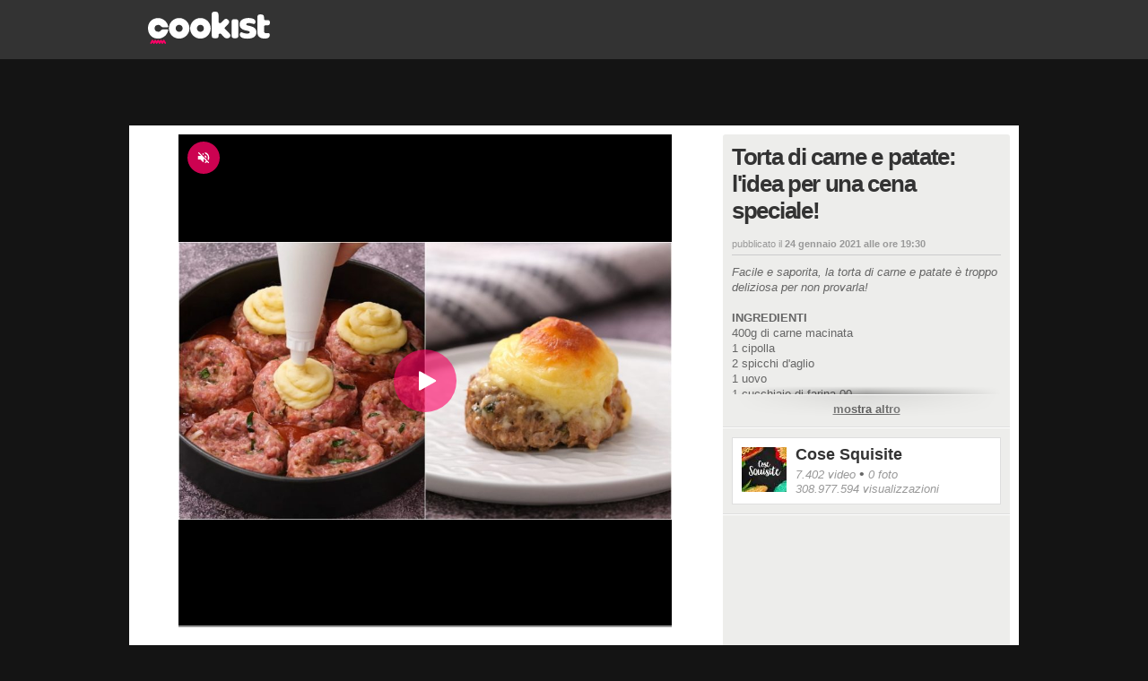

--- FILE ---
content_type: text/html;charset=UTF-8
request_url: https://d.agkn.com/iframe/8613/?che=486607953&gdpr=1&gdpr_consent=CQesAAAQesAAAA6AsBENCOFsAP_gAEPgABCYL7NR_G__bWlr-bb3aftkeYxP9_hr7sQxBgbJk24FzLvW7JwXx2E5NAzatqIKmRIAu3TBIQNlHJDURVCgKIgFryDMaEyUoTNKJ6BkiFMZI2tYCFxvm4tjWQCY4vr99lc1mB-N7dr82dzyy6hHn3a5_2S1UJCdIYetDfv8ZBKT-9IEd_x8v4v4_EbpE2-eS1n_pGvp4j9-YnM_dBmxt-TSff7Pn__rl_e7X_vc_n3zv94XH77v_-__f_-7___2b_-_8F9mo_jf-try3_Fgr8P2yHMYv-_wB92IYggNk0bMC5l1LckYL77CZkiRNGFMEDIgAUbogkACUjAwiIihQhEQKl4h2ACYIUJ2kAPAyQBmMsTAoACQnxcWxrIBM8HU_Oqu-xJbGcm17bK5ZLNwR37lWvPJKqExOFMGCjvW2MAgI9XkKe7ola0WkfmN0iYFIAY3_yrUy8LsPcXjnq01YmvI5OmJfvuy57_vdonbMfe6yfX_pO_9v83Lrc3f_tmz_v67-eAA.IL7NR_G__bXlv-bb36ftkeYxf9_hr7sQxBgbJs24FzLvW7JwX32E7NEzatqYKmRIAu3TBIQNtHJjURVChKIgVrzDsaEyUoTtKJ-BkiHMZY2tYCFxvm4tjWQCZ4vr_91d9mT-N7dr-2dzy27hnv3a9_-S1UJidKYetHfv8ZBKT-_IU9_x-_4v4_MbpE2-eS1v_tWvt439-4vP_dpuxt-Tyff7____73_e7X__c__33___Xf_7__-__________f___8AA&ref=&bpid=ciaopeople&c=%7B%22bpid%22%3A%22ciaopeople%22%2C%22loc%22%3A%22https%3A%2F%2Fvideo.cookist.it%2Fvideo%2Fan%2FYAgBzOSwnV1BqBNa%22%2C%22gdpr%22%3A%221%22%2C%22gdpr_consent%22%3A%22CQesAAAQesAAAA6AsBENCOFsAP_gAEPgABCYL7NR_G__bWlr-bb3aftkeYxP9_hr7sQxBgbJk24FzLvW7JwXx2E5NAzatqIKmRIAu3TBIQNlHJDURVCgKIgFryDMaEyUoTNKJ6BkiFMZI2tYCFxvm4tjWQCY4vr99lc1mB-N7dr82dzyy6hHn3a5_2S1UJCdIYetDfv8ZBKT-9IEd_x8v4v4_EbpE2-eS1n_pGvp4j9-YnM_dBmxt-TSff7Pn__rl_e7X_vc_n3zv94XH77v_-__f_-7___2b_-_8F9mo_jf-try3_Fgr8P2yHMYv-_wB92IYggNk0bMC5l1LckYL77CZkiRNGFMEDIgAUbogkACUjAwiIihQhEQKl4h2ACYIUJ2kAPAyQBmMsTAoACQnxcWxrIBM8HU_Oqu-xJbGcm17bK5ZLNwR37lWvPJKqExOFMGCjvW2MAgI9XkKe7ola0WkfmN0iYFIAY3_yrUy8LsPcXjnq01YmvI5OmJfvuy57_vdonbMfe6yfX_pO_9v83Lrc3f_tmz_v67-eAA.IL7NR_G__bXlv-bb36ftkeYxf9_hr7sQxBgbJs24FzLvW7JwX32E7NEzatqYKmRIAu3TBIQNtHJjURVChKIgVrzDsaEyUoTtKJ-BkiHMZY2tYCFxvm4tjWQCZ4vr_91d9mT-N7dr-2dzy27hnv3a9_-S1UJidKYetHfv8ZBKT-_IU9_x-_4v4_MbpE2-eS1v_tWvt439-4vP_dpuxt-Tyff7____73_e7X__c__33___Xf_7__-__________f___8AA%22%2C%22ref%22%3A%22-1%22%2C%22cid%22%3A%22-1%22%2C%22sid%22%3A%22-1%22%2C%22gen%22%3A%22-1%22%2C%22age%22%3A%22-1%22
body_size: 1125
content:
<!DOCTYPE HTML PUBLIC "-//W3C//DTD HTML 4.01//EN" "http://www.w3.org/TR/html4/strict.dtd">
<html>
<head>
<meta http-equiv="pragma" content="no-cache">
</head>
<body style="border: 0; margin: 0; padding: 0;">
<img height="1" width="1" style="border-style:none;" alt="" src="https://aa.agkn.com/adscores/g.pixel?sid=9212293468&gdpr=1&gdpr_consent=[base64].[base64]"/><img height="1" width="1" style="border-style:none;" alt="" src="https://aa.agkn.com/adscores/g.pixel?sid=9212293438"/></body>
</html>

--- FILE ---
content_type: text/javascript;charset=utf-8
request_url: https://id.cxense.com/public/user/id?json=%7B%22identities%22%3A%5B%7B%22type%22%3A%22ckp%22%2C%22id%22%3A%22mkwwrjbwvet87zpn%22%7D%2C%7B%22type%22%3A%22lst%22%2C%22id%22%3A%221ub4rjgrxfio9pikiidpzhcbl%22%7D%2C%7B%22type%22%3A%22cst%22%2C%22id%22%3A%221ub4rjgrxfio9pikiidpzhcbl%22%7D%5D%7D&callback=cXJsonpCB2
body_size: 189
content:
/**/
cXJsonpCB2({"httpStatus":200,"response":{"userId":"cx:2jpa4brfz50ow15gp6g7qoqubz:2tx8d9uejqzif","newUser":true}})

--- FILE ---
content_type: text/javascript;charset=utf-8
request_url: https://p1cluster.cxense.com/p1.js
body_size: 99
content:
cX.library.onP1('1ub4rjgrxfio9pikiidpzhcbl');


--- FILE ---
content_type: application/javascript; charset=utf-8
request_url: https://fundingchoicesmessages.google.com/f/AGSKWxWix3-AYV0hXi1z1hLnQZNNWq8qED5p0bxLR_4wh3J5s--mIoMof0Wa9vEwDC-jzvcZ0o50X6OmnFFMT8YwUhyffG-cpQyzedNh0Un38J-XVTLHT9g3TYi0RUdt2ZWnrKt-d7PAORXX9o6_HhTrBcjdrpvKqe3TsSj_Ie4oWzxWzPnL51eQvfT3eYsm/__438x60_/jqads./loadadwiz._js_ads./ads_box_
body_size: -1285
content:
window['18f62e74-2730-4b2f-a8cd-53b51ea249db'] = true;